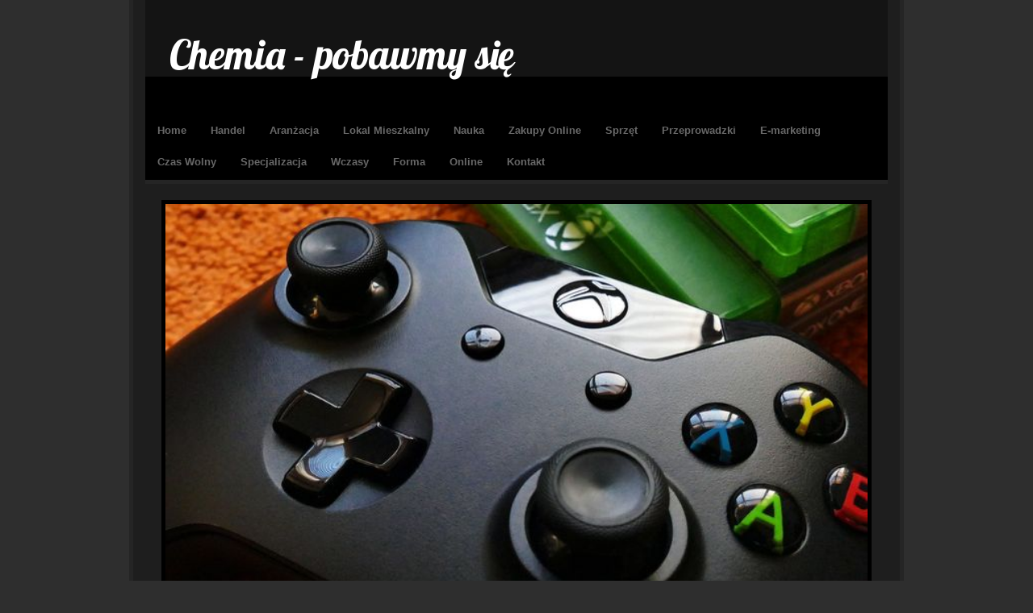

--- FILE ---
content_type: text/html; charset=utf8
request_url: http://www.pobawmysie.edu.pl/c/zakupy-online/s/chemia
body_size: 26357
content:
<!DOCTYPE html>
<!--[if lt IE 7 ]><html class="ie ie6" lang="en"> <![endif]-->
<!--[if IE 7 ]><html class="ie ie7" lang="en"> <![endif]-->
<!--[if IE 8 ]><html class="ie ie8" lang="en"> <![endif]-->
<!--[if (gte IE 9)|!(IE)]><!--><html lang="en"> <!--<![endif]-->
    <head>
        <base href="http://www.pobawmysie.edu.pl">
        <meta name="google-site-verification" content="">
        <meta charset="utf-8">
        <title>Chemia - pobawmy się</title>
        <meta name="description" content="">
        <meta name="author" content="www.zerotheme.com">
        <meta http-equiv="X-UA-Compatible" content="IE=edge">
        <meta name="viewport" content="width=device-width, initial-scale=1, maximum-scale=1">
        <link href="https://fonts.googleapis.com/css?family=Lobster" rel="stylesheet"> 
        <link rel="stylesheet" href="css/bootstrap.min.css">
        <link rel="stylesheet" href="css/zerogrid.css">
        <link rel="stylesheet" href="css/style.css">
        <link rel="stylesheet" href="css/responsive.css">
        <link rel="stylesheet" href="css/responsiveslides.css" />
        <link rel="stylesheet" href="css/custom.css">

        <!--[if lt IE 8]>
           <div style=' clear: both; text-align:center; position: relative;'>
             <a href="http://windows.microsoft.com/en-US/internet-explorer/products/ie/home?ocid=ie6_countdown_bannercode">
               <img src="http://storage.ie6countdown.com/assets/100/images/banners/warning_bar_0000_us.jpg" border="0" height="42" width="820" alt="You are using an outdated browser. For a faster, safer browsing experience, upgrade for free today." />
            </a>
          </div>
        <![endif]-->
        <!--[if lt IE 9]>
            <script src="js/html5.js"></script>
            <script src="js/css3-mediaqueries.js"></script>
        <![endif]-->

        <link href='./images/favicon.ico' rel='icon' type='image/x-icon'/>

        <script type="text/javascript" src="js/jquery-2.1.3.min.js"></script>       
        <script type="text/javascript" src="js/bootstrap.min.js"></script>
        <script src="js/responsiveslides.js"></script>
        <script src="js/responsiveMenu.js"></script>
        <script>
            $(function () {
                $("#slider").responsiveSlides({
                    auto: true,
                    pager: false,
                    nav: true,
                    speed: 500,
                    maxwidth: 960,
                    namespace: "centered-btns"
                });
            });
        </script>

    </head>
    <body>
        <div class="container">
            <!--------------Header--------------->
            <header> 
                <div id="logo">Chemia - pobawmy się</div>
                <nav>
                    <ul class="menu">
                        <li class="first"><a href="/"><span>Home</span></a></li><li class="dropdown item1"><a href="/c/handel" title="Handel"><span>Handel</span></a><ul><li><a href="/c/handel/s/biura-rachunkowe" title="Biura Rachunkowe"><span>Biura Rachunkowe</span></a></li><li><a href="/c/handel/s/doradztwo" title="Doradztwo"><span>Doradztwo</span></a></li><li><a href="/c/handel/s/drukarnie" title="Drukarnie"><span>Drukarnie</span></a></li><li><a href="/c/handel/s/handel" title="Handel"><span>Handel</span></a></li><li><a href="/c/handel/s/hurtownie" title="Hurtownie"><span>Hurtownie</span></a></li><li><a href="/c/handel/s/kredyty-leasing" title="Kredyty, Leasing"><span>Kredyty, Leasing</span></a></li><li><a href="/c/handel/s/oferty-pracy" title="Oferty Pracy"><span>Oferty Pracy</span></a></li><li><a href="/c/handel/s/ubezpieczenia" title="Ubezpieczenia"><span>Ubezpieczenia</span></a></li><li><a href="/c/handel/s/ekologia" title="Ekologia"><span>Ekologia</span></a></li></ul></li><li class="dropdown item2"><a href="/c/aranzacja" title="Aranżacja"><span>Aranżacja</span></a><ul><li><a href="/c/aranzacja/s/projektowanie" title="Projektowanie"><span>Projektowanie</span></a></li><li><a href="/c/aranzacja/s/remonty-elektryk-hydraulik" title="Remonty, Elektryk, Hydraulik"><span>Remonty, Elektryk, Hydraulik</span></a></li><li><a href="/c/aranzacja/s/materialy-budowlane" title="Materiały Budowlane"><span>Materiały Budowlane</span></a></li></ul></li><li class="dropdown item3"><a href="/c/lokal-mieszkalny" title="Lokal Mieszkalny"><span>Lokal Mieszkalny</span></a><ul><li><a href="/c/lokal-mieszkalny/s/drzwi-i-okna" title="Drzwi i Okna"><span>Drzwi i Okna</span></a></li><li><a href="/c/lokal-mieszkalny/s/klimatyzacja-i-wentylacja" title="Klimatyzacja i Wentylacja"><span>Klimatyzacja i Wentylacja</span></a></li><li><a href="/c/lokal-mieszkalny/s/nieruchomosci-dzialki" title="Nieruchomości, Działki"><span>Nieruchomości, Działki</span></a></li><li><a href="/c/lokal-mieszkalny/s/domy-mieszkania" title="Domy, Mieszkania"><span>Domy, Mieszkania</span></a></li></ul></li><li class="dropdown item4"><a href="/c/nauka" title="Nauka"><span>Nauka</span></a><ul><li><a href="/c/nauka/s/placowki-edukacyjne" title="Placówki Edukacyjne"><span>Placówki Edukacyjne</span></a></li><li><a href="/c/nauka/s/kursy-jezykowe" title="Kursy Językowe"><span>Kursy Językowe</span></a></li><li><a href="/c/nauka/s/konferencje-sale-szkoleniowe" title="Konferencje, Sale Szkoleniowe"><span>Konferencje, Sale Szkoleniowe</span></a></li><li><a href="/c/nauka/s/kursy-i-szkolenia" title="Kursy i Szkolenia"><span>Kursy i Szkolenia</span></a></li><li><a href="/c/nauka/s/tlumaczenia" title="Tłumaczenia"><span>Tłumaczenia</span></a></li><li><a href="/c/nauka/s/ksiazki-czasopisma" title="Książki, Czasopisma"><span>Książki, Czasopisma</span></a></li></ul></li><li class="dropdown item5"><a href="/c/zakupy-online" title="Zakupy Online"><span>Zakupy Online</span></a><ul><li><a href="/c/zakupy-online/s/bizuteria" title="Biżuteria"><span>Biżuteria</span></a></li><li><a href="/c/zakupy-online/s/dla-dzieci" title="Dla Dzieci"><span>Dla Dzieci</span></a></li><li><a href="/c/zakupy-online/s/meble" title="Meble"><span>Meble</span></a></li><li><a href="/c/zakupy-online/s/wyposazenie-wnetrz" title="Wyposażenie Wnętrz"><span>Wyposażenie Wnętrz</span></a></li><li><a href="/c/zakupy-online/s/wyposazenie-lazienki" title="Wyposażenie Łazienki"><span>Wyposażenie Łazienki</span></a></li><li><a href="/c/zakupy-online/s/odziez" title="Odzież"><span>Odzież</span></a></li><li><a href="/c/zakupy-online/s/sport" title="Sport"><span>Sport</span></a></li><li><a href="/c/zakupy-online/s/elektronika-rtv-agd" title="Elektronika, RTV, AGD"><span>Elektronika, RTV, AGD</span></a></li><li><a href="/c/zakupy-online/s/art-dla-zwierzat" title="Art. Dla Zwierząt"><span>Art. Dla Zwierząt</span></a></li><li><a href="/c/zakupy-online/s/ogrod-rosliny" title="Ogród, Rośliny"><span>Ogród, Rośliny</span></a></li><li><a href="/c/zakupy-online/s/chemia" title="Chemia"><span>Chemia</span></a></li><li><a href="/c/zakupy-online/s/art-spozywcze" title="Art. Spożywcze"><span>Art. Spożywcze</span></a></li><li><a href="/c/zakupy-online/s/materialy-eksploatacyjne" title="Materiały Eksploatacyjne"><span>Materiały Eksploatacyjne</span></a></li><li><a href="/c/zakupy-online/s/inne-sklepy" title="Inne Sklepy"><span>Inne Sklepy</span></a></li></ul></li><li class="dropdown item6"><a href="/c/sprzet" title="Sprzęt"><span>Sprzęt</span></a><ul><li><a href="/c/sprzet/s/maszyny" title="Maszyny"><span>Maszyny</span></a></li><li><a href="/c/sprzet/s/narzedzia" title="Narzędzia"><span>Narzędzia</span></a></li><li><a href="/c/sprzet/s/przemysl-metalowy" title="Przemysł Metalowy"><span>Przemysł Metalowy</span></a></li></ul></li><li class="dropdown item7"><a href="/c/przeprowadzki" title="Przeprowadzki"><span>Przeprowadzki</span></a><ul><li><a href="/c/przeprowadzki/s/transport" title="Transport"><span>Transport</span></a></li><li><a href="/c/przeprowadzki/s/czesci-samochodowe" title="Części Samochodowe"><span>Części Samochodowe</span></a></li><li><a href="/c/przeprowadzki/s/wynajem" title="Wynajem"><span>Wynajem</span></a></li><li><a href="/c/przeprowadzki/s/uslugi-motoryzacyjne" title="Usługi Motoryzacyjne"><span>Usługi Motoryzacyjne</span></a></li><li><a href="/c/przeprowadzki/s/salony-komisy" title="Salony, Komisy"><span>Salony, Komisy</span></a></li></ul></li><li class="dropdown item8"><a href="/c/e-marketing" title="E-marketing"><span>E-marketing</span></a><ul><li><a href="/c/e-marketing/s/agencje-reklamowe" title="Agencje Reklamowe"><span>Agencje Reklamowe</span></a></li><li><a href="/c/e-marketing/s/materialy-reklamowe" title="Materiały Reklamowe"><span>Materiały Reklamowe</span></a></li><li><a href="/c/e-marketing/s/inne-agencje" title="Inne Agencje"><span>Inne Agencje</span></a></li></ul></li><li class="dropdown item9"><a href="/c/czas-wolny" title="Czas Wolny"><span>Czas Wolny</span></a><ul><li><a href="/c/czas-wolny/s/imprezy-integracyjne" title="Imprezy Integracyjne"><span>Imprezy Integracyjne</span></a></li><li><a href="/c/czas-wolny/s/hobby" title="Hobby"><span>Hobby</span></a></li><li><a href="/c/czas-wolny/s/zajecia-sportowe-i-rekreacyjne" title="Zajęcia Sportowe i Rekreacyjne"><span>Zajęcia Sportowe i Rekreacyjne</span></a></li></ul></li><li class="dropdown item10"><a href="/c/specjalizacja" title="Specjalizacja"><span>Specjalizacja</span></a><ul><li><a href="/c/specjalizacja/s/informatyczne" title="Informatyczne"><span>Informatyczne</span></a></li><li><a href="/c/specjalizacja/s/restauracje-catering" title="Restauracje, Catering"><span>Restauracje, Catering</span></a></li><li><a href="/c/specjalizacja/s/fotografia" title="Fotografia"><span>Fotografia</span></a></li><li><a href="/c/specjalizacja/s/adwokaci-porady-prawne" title="Adwokaci, Porady Prawne"><span>Adwokaci, Porady Prawne</span></a></li><li><a href="/c/specjalizacja/s/slub-i-wesele" title="Ślub i Wesele"><span>Ślub i Wesele</span></a></li><li><a href="/c/specjalizacja/s/weterynaryjne-hodowla-zwierzat" title="Weterynaryjne, Hodowla Zwierząt"><span>Weterynaryjne, Hodowla Zwierząt</span></a></li><li><a href="/c/specjalizacja/s/sprzatanie-porzadkowanie" title="Sprzątanie, Porządkowanie"><span>Sprzątanie, Porządkowanie</span></a></li><li><a href="/c/specjalizacja/s/serwis" title="Serwis"><span>Serwis</span></a></li><li><a href="/c/specjalizacja/s/opieka" title="Opieka"><span>Opieka</span></a></li><li><a href="/c/specjalizacja/s/inne-uslugi" title="Inne Usługi"><span>Inne Usługi</span></a></li></ul></li><li class="dropdown item11"><a href="/c/wczasy" title="Wczasy"><span>Wczasy</span></a><ul><li><a href="/c/wczasy/s/hotele-i-noclegi" title="Hotele i Noclegi"><span>Hotele i Noclegi</span></a></li><li><a href="/c/wczasy/s/podroze" title="Podróże"><span>Podróże</span></a></li><li><a href="/c/wczasy/s/wypoczynek" title="Wypoczynek"><span>Wypoczynek</span></a></li></ul></li><li class="dropdown item12"><a href="/c/forma" title="Forma"><span>Forma</span></a><ul><li><a href="/c/forma/s/dietetyka-odchudzanie" title="Dietetyka, Odchudzanie"><span>Dietetyka, Odchudzanie</span></a></li><li><a href="/c/forma/s/kosmetyki" title="Kosmetyki"><span>Kosmetyki</span></a></li><li><a href="/c/forma/s/leczenie" title="Leczenie"><span>Leczenie</span></a></li><li><a href="/c/forma/s/salony-kosmetyczne" title="Salony Kosmetyczne"><span>Salony Kosmetyczne</span></a></li><li><a href="/c/forma/s/sprzet-medyczny" title="Sprzęt Medyczny"><span>Sprzęt Medyczny</span></a></li></ul></li><li class="dropdown item13"><a href="/c/online" title="Online"><span>Online</span></a><ul><li><a href="/c/online/s/oprogramowanie" title="Oprogramowanie"><span>Oprogramowanie</span></a></li></ul></li><li><a href="/c/kontakt"><span>Kontakt</span></a></li>
                        <div class="clr"></div>
                    </ul>
                    <div class="minimenu">
                        <div>MENU</div>
                        <select>
                            <option></option>
                            <option value="/">Home</option>
                            <option value="/handel">Handel</option><option value="/handel/biura-rachunkowe"> ---Biura Rachunkowe</option><option value="/handel/doradztwo"> ---Doradztwo</option><option value="/handel/drukarnie"> ---Drukarnie</option><option value="/handel/handel"> ---Handel</option><option value="/handel/hurtownie"> ---Hurtownie</option><option value="/handel/kredyty-leasing"> ---Kredyty, Leasing</option><option value="/handel/oferty-pracy"> ---Oferty Pracy</option><option value="/handel/ubezpieczenia"> ---Ubezpieczenia</option><option value="/handel/ekologia"> ---Ekologia</option><option value="/aranzacja">Aranżacja</option><option value="/aranzacja/projektowanie"> ---Projektowanie</option><option value="/aranzacja/remonty-elektryk-hydraulik"> ---Remonty, Elektryk, Hydraulik</option><option value="/aranzacja/materialy-budowlane"> ---Materiały Budowlane</option><option value="/lokal-mieszkalny">Lokal Mieszkalny</option><option value="/lokal-mieszkalny/drzwi-i-okna"> ---Drzwi i Okna</option><option value="/lokal-mieszkalny/klimatyzacja-i-wentylacja"> ---Klimatyzacja i Wentylacja</option><option value="/lokal-mieszkalny/nieruchomosci-dzialki"> ---Nieruchomości, Działki</option><option value="/lokal-mieszkalny/domy-mieszkania"> ---Domy, Mieszkania</option><option value="/nauka">Nauka</option><option value="/nauka/placowki-edukacyjne"> ---Placówki Edukacyjne</option><option value="/nauka/kursy-jezykowe"> ---Kursy Językowe</option><option value="/nauka/konferencje-sale-szkoleniowe"> ---Konferencje, Sale Szkoleniowe</option><option value="/nauka/kursy-i-szkolenia"> ---Kursy i Szkolenia</option><option value="/nauka/tlumaczenia"> ---Tłumaczenia</option><option value="/nauka/ksiazki-czasopisma"> ---Książki, Czasopisma</option><option value="/zakupy-online">Zakupy Online</option><option value="/zakupy-online/bizuteria"> ---Biżuteria</option><option value="/zakupy-online/dla-dzieci"> ---Dla Dzieci</option><option value="/zakupy-online/meble"> ---Meble</option><option value="/zakupy-online/wyposazenie-wnetrz"> ---Wyposażenie Wnętrz</option><option value="/zakupy-online/wyposazenie-lazienki"> ---Wyposażenie Łazienki</option><option value="/zakupy-online/odziez"> ---Odzież</option><option value="/zakupy-online/sport"> ---Sport</option><option value="/zakupy-online/elektronika-rtv-agd"> ---Elektronika, RTV, AGD</option><option value="/zakupy-online/art-dla-zwierzat"> ---Art. Dla Zwierząt</option><option value="/zakupy-online/ogrod-rosliny"> ---Ogród, Rośliny</option><option value="/zakupy-online/chemia"> ---Chemia</option><option value="/zakupy-online/art-spozywcze"> ---Art. Spożywcze</option><option value="/zakupy-online/materialy-eksploatacyjne"> ---Materiały Eksploatacyjne</option><option value="/zakupy-online/inne-sklepy"> ---Inne Sklepy</option><option value="/sprzet">Sprzęt</option><option value="/sprzet/maszyny"> ---Maszyny</option><option value="/sprzet/narzedzia"> ---Narzędzia</option><option value="/sprzet/przemysl-metalowy"> ---Przemysł Metalowy</option><option value="/przeprowadzki">Przeprowadzki</option><option value="/przeprowadzki/transport"> ---Transport</option><option value="/przeprowadzki/czesci-samochodowe"> ---Części Samochodowe</option><option value="/przeprowadzki/wynajem"> ---Wynajem</option><option value="/przeprowadzki/uslugi-motoryzacyjne"> ---Usługi Motoryzacyjne</option><option value="/przeprowadzki/salony-komisy"> ---Salony, Komisy</option><option value="/e-marketing">E-marketing</option><option value="/e-marketing/agencje-reklamowe"> ---Agencje Reklamowe</option><option value="/e-marketing/materialy-reklamowe"> ---Materiały Reklamowe</option><option value="/e-marketing/inne-agencje"> ---Inne Agencje</option><option value="/czas-wolny">Czas Wolny</option><option value="/czas-wolny/imprezy-integracyjne"> ---Imprezy Integracyjne</option><option value="/czas-wolny/hobby"> ---Hobby</option><option value="/czas-wolny/zajecia-sportowe-i-rekreacyjne"> ---Zajęcia Sportowe i Rekreacyjne</option><option value="/specjalizacja">Specjalizacja</option><option value="/specjalizacja/informatyczne"> ---Informatyczne</option><option value="/specjalizacja/restauracje-catering"> ---Restauracje, Catering</option><option value="/specjalizacja/fotografia"> ---Fotografia</option><option value="/specjalizacja/adwokaci-porady-prawne"> ---Adwokaci, Porady Prawne</option><option value="/specjalizacja/slub-i-wesele"> ---Ślub i Wesele</option><option value="/specjalizacja/weterynaryjne-hodowla-zwierzat"> ---Weterynaryjne, Hodowla Zwierząt</option><option value="/specjalizacja/sprzatanie-porzadkowanie"> ---Sprzątanie, Porządkowanie</option><option value="/specjalizacja/serwis"> ---Serwis</option><option value="/specjalizacja/opieka"> ---Opieka</option><option value="/specjalizacja/inne-uslugi"> ---Inne Usługi</option><option value="/wczasy">Wczasy</option><option value="/wczasy/hotele-i-noclegi"> ---Hotele i Noclegi</option><option value="/wczasy/podroze"> ---Podróże</option><option value="/wczasy/wypoczynek"> ---Wypoczynek</option><option value="/forma">Forma</option><option value="/forma/dietetyka-odchudzanie"> ---Dietetyka, Odchudzanie</option><option value="/forma/kosmetyki"> ---Kosmetyki</option><option value="/forma/leczenie"> ---Leczenie</option><option value="/forma/salony-kosmetyczne"> ---Salony Kosmetyczne</option><option value="/forma/sprzet-medyczny"> ---Sprzęt Medyczny</option><option value="/online">Online</option><option value="/online/oprogramowanie"> ---Oprogramowanie</option>
                            <option value="/kontakt">Kontakt</option>
                        </select>
                    </div>
                </nav>
            </header>

            <div class="feature">	
                <div class="rslides_container">
                    <ul class="rslides" id="slider">
                        <li><img src="images/4.jpg"/></li>
                    </ul>
                </div>
            </div>	
            <!--------------Content--------------->
            <section id="content">
                <div class="zerogrid">
                    <div class="row block">
                        <div class="main-content col11">
                            <div class="row">
                                <div id="breadcrumb"><a href="/">Home</a> &raquo; <a href="/c/zakupy-online">Zakupy Online</a> &raquo; <a href="/c/zakupy-online/s/chemia">Chemia</a></div>
                            </div>
                            <div class="row">
                                <div class="col04 offleft">
    <article>
        <div class="articleList">
            <div class="image">
                <img class="img-thubnail" src="img_www/stocker_com_pl.jpg" alt="www.stocker.com.pl" />
                <div class="hr20"></div>
            </div>
            <div class="content">
                <div class="title"><h2><a href="http://www.pobawmysie.edu.pl/c/zakupy-online/s/chemia/a/sklep-z-chemia-gospodarcza-i-samochodowa" title="Sklep z chemią gospodarczą i samochodową">Sklep z chemią gospodarczą i samochodową</a></h2></div>
                <div class="info">
                    <span>Dodane: 2020-05-11</span>
                    <span>::</span>
                    <span>Kategoria: Zakupy Online / Chemia</span>
                </div>
                <div class="text">Bardzo ciekawym miejscem, w którego asortymencie znaleźć możemy nie tylko wydajne środki z zakresu chemii gospodarczej, ale także preparaty z zakresu chemii samochodowej, dzięki czemu...</div>
                <div class="hr10"></div>
                <div class="text-right readmore">
                    
                        <a href="/c/zakupy-online/s/chemia/a/sklep-z-chemia-gospodarcza-i-samochodowa" title="Sklep z chemią gospodarczą i samochodową">Czytaj więcej &raquo;</a>
                    
                </div>
            </div>
            <div class="clr"></div>
        </div>
        <div class="hr50"></div>
    </article>
</div>


<div class="col04 offleft">
    <article>
        <div class="articleList">
            <div class="image">
                <img class="img-thubnail" src="img_www/none.jpg" alt="brak zdjęcia" />
                <div class="hr20"></div>
            </div>
            <div class="content">
                <div class="title">Chemitech - nowoczesne artykuły higieniczne</div>
                <div class="info">
                    <span>Dodane: 2017-05-12</span>
                    <span>::</span>
                    <span>Kategoria: Zakupy Online / Chemia</span>
                </div>
                <div class="text">Chemitech to profesjonalne artykuły higieniczne, chemia oraz sprawdzone systemy ochronne dla firm, szpitali oraz gabinetów medycznych. Wieloletnie doświadczenie zebrane w branży pozwala nam na odpowiedzialne...</div>
                <div class="hr10"></div>
                <div class="text-right readmore">
                    
                        <a href="/c/zakupy-online/s/chemia/a/chemitech-nowoczesne-artykuly-higieniczne" title="Chemitech - nowoczesne artykuły higieniczne">Czytaj więcej &raquo;</a>
                    
                </div>
            </div>
            <div class="clr"></div>
        </div>
        <div class="hr50"></div>
    </article>
</div>


<div class="col04 offleft">
    <article>
        <div class="articleList">
            <div class="image">
                <img class="img-thubnail" src="img_www/none.jpg" alt="brak zdjęcia" />
                <div class="hr20"></div>
            </div>
            <div class="content">
                <div class="title">Szeroki asortyment środków czystości do myjni samochodowej</div>
                <div class="info">
                    <span>Dodane: 2016-12-06</span>
                    <span>::</span>
                    <span>Kategoria: Zakupy Online / Chemia</span>
                </div>
                <div class="text">Nasza firma jest profesjonalnym sprzedawcą różnego rodzaju produktów chemicznych, wykorzystywanych do specjalistycznych celów np. środki czystości do myjni samochodowej. Sklep oferuje szeroki asortyment preparatów do...</div>
                <div class="hr10"></div>
                <div class="text-right readmore">
                    
                        <a href="/c/zakupy-online/s/chemia/a/szeroki-asortyment-srodkow-czystosci-do-myjni-samochodowej" title="Szeroki asortyment środków czystości do myjni samochodowej">Czytaj więcej &raquo;</a>
                    
                </div>
            </div>
            <div class="clr"></div>
        </div>
        <div class="hr50"></div>
    </article>
</div>


<div class="clr"></div>
                            </div>
                        </div>


                        <div class="sidebar col05 offall" style="float:right;">
                            
                            <section>
                                <div class="heading">Losowe artykuły</div>
                                <div class="content">
                                    <ul class="list"><li><a href="/c/zakupy-online/s/odziez/a/cieple-skarpetki" title="Ciepłe skarpetki">Ciepłe skarpetki</a></li><li><a href="/c/zakupy-online/s/meble/a/meble-dzieciece" title="Meble dziecięce">Meble dziecięce</a></li><li><a href="/c/zakupy-online/s/elektronika-rtv-agd/a/urzadzenia-peryferyjne-i-nie-tylko" title="Urządzenia peryferyjne i nie tylko">Urządzenia peryferyjne i nie tylko</a></li><li><a href="/c/zakupy-online/s/inne-sklepy/a/makarony-orkiszowe-zdrowa-alternatywa-dla-pszenych" title="Makarony orkiszowe - zdrowa alternatywa dla pszenych">Makarony orkiszowe - zdrowa alternatywa dla pszenych</a></li><li><a href="/c/zakupy-online/s/inne-sklepy/a/naprawa-starych-elementow-i-detali-z-zeliwa-" title="Naprawa starych elementów i detali z żeliwa.">Naprawa starych elementów i detali z żeliwa.</a></li><li><a href="/c/zakupy-online/s/inne-sklepy/a/suplement-diety-wspomagajacy-stawy" title="Suplement diety wspomagajacy stawy">Suplement diety wspomagajacy stawy</a></li></ul>
                                    <div class="hr20"></div>
                                </div>
                            </section>
                            <section>
                                <div class="heading">Ostatnie artykuły</div>
                                <div class="content">
                                    <ul class="list"><li><a href="/c/sprzet/s/maszyny/a/optymalne-rozwiazania-dla-wody-przemyslowej" title="Optymalne rozwiązania dla wody przemysłowej">Optymalne rozwiązania dla wody przemysłowej</a></li><li><a href="/c/zakupy-online/s/odziez/a/sukienki-na-specjalne-okazje-dziewczynek" title="Sukienki na specjalne okazje dziewczynek">Sukienki na specjalne okazje dziewczynek</a></li><li><a href="/c/lokal-mieszkalny/s/nieruchomosci-dzialki/a/kupno-domu-w-okolicach-bialegostoku" title="Kupno domu w okolicach Białegostoku">Kupno domu w okolicach Białegostoku</a></li><li><a href="/c/sprzet/s/maszyny/a/oryginalne-podzespoly-do-maszyn-rolniczych" title="Oryginalne podzespoły do maszyn rolniczych">Oryginalne podzespoły do maszyn rolniczych</a></li><li><a href="/c/sprzet/s/przemysl-metalowy/a/trojnik-do-procesu-przemyslowego-z-zaciskiem" title="Trójnik do procesu przemysłowego z zaciskiem">Trójnik do procesu przemysłowego z zaciskiem</a></li><li><a href="/c/specjalizacja/s/inne-uslugi/a/hobok-praktyczne-rozwiazanie-do-codziennego-uzytku" title="Hobok - praktyczne rozwiązanie do codziennego użytku">Hobok - praktyczne rozwiązanie do codziennego użytku</a></li></ul>
                                    <div class="hr20"></div>
                                </div>
                            </section>
                                        
                        </div>
                    </div>
                </div>
            </section>

            <div id="copyright">
                <p>Copyright © 2016 - www.pobawmysie.edu.pl</p>
                <p><a rel="nofollow" href="http://www.zerotheme.com/432/free-responsive-html5-css3-website-templates.html" target="_blank">Free Responsive Html5 Templates</a> by <a rel="nofollow" href="http://www.zerotheme.com" target="_blank">Zerotheme.com</a></p>
            </div>
        </div>
    </body>
</html>

--- FILE ---
content_type: text/css
request_url: http://www.pobawmysie.edu.pl/css/style.css
body_size: 5526
content:
/*
Free Html5 Responsive Templates
Author: Kimmy
Author URI: http://www.zerotheme.com/
*/
/* ---------------------Reset----------------------- */
a,abbr,acronym,address,applet,article,aside,audio,b,blockquote,big,body,center,canvas,caption,cite,code,command,datalist,dd,del,details,dfn,dl,div,dt,em,embed,fieldset,figcaption,figure,font,footer,form,h1,h2,h3,h4,h5,h6,header,hgroup,html,i,iframe,img,ins,kbd,keygen,label,legend,li,meter,nav,object,ol,output,p,pre,progress,q,s,samp,section,small,span,source,strike,strong,sub,sup,table,tbody,tfoot,thead,th,tr,tdvideo,tt,u,ul,var{background:transparent;border:0 none;font-size:100%;margin:0;padding:0;border:0;outline:0;vertical-align:top;}ol, ul {list-style:none;}blockquote, q {quotes:none;}table, table td {padding:0;border:none;border-collapse:collapse;}img {vertical-align:top;}embed {vertical-align:top;}
article, aside, audio, canvas, command, datalist, details, embed, figcaption, figure, footer, header, hgroup, keygen, meter, nav, output, progress, section, source, video {display:block;}
mark, rp, rt, ruby, summary, time {display:inline;}
input, textarea {border:0; padding:0; margin:0; outline: 0;}
iframe {border:0; margin:0; padding:0;}
input, textarea, select {margin:0; padding:0px;}

/* -------------------------------------------- */
/* ------------------Style---------------------- */
/* -------------------------------------------- */
html, body {width:100%; padding:0; margin:0;}
body {background-color: #2E2E2E;color: #292929;font: 14px/25px Arial, Helvetica, sans-serif;}

/*-------------------------*/
a{color: #006699;text-decoration: none;}
a:hover {text-decoration: none;}

a.button, input.button {	cursor: pointer;	color: #808080;	line-height: 12px;	font-family: Arial, Helvetica, sans-serif;	font-size: 12px;	font-weight: bold;	background: #E4E4E4;	border:1px solid #DFDFDF;}
a.button {	display: inline-block;	text-decoration: none;	padding: 6px 12px 6px 12px;}
input.button {	margin: 0;	border: 0;	height: 24px;	padding: 0px 12px 0px 12px;}
a.button:hover, input.button:hover {background: #006699;color:#ffffff;}

/*-------------container */
.container{width:960px; background-color:#1E1E1E; margin:0 auto;border-right:5px solid #252525;border-left:5px solid #252525;}
/*-------------header */
header {position:relative; background-color:#141414; border-bottom:5px solid #252525;}

header #logo {padding-top:40px; padding-left: 30px;}

header #search-box {position: relative;width: 300px;margin-top:30px;}
header #search-form {height: 25px;border: 1px solid #999;background-color: #fff;overflow: hidden;}
header #search-text {font-size: 14px;color: #ddd;background: transparent;}
header #search-box input[type="text"] {width: 80%;padding: 5px 0 5px 1em;color: #333;outline: none;}
header #search-button {position: absolute;top: 0;right: 0;height: 27px;width: 80px;font-size: 14px;color: #fff;text-align: center;line-height: 26px;background-color: #999;cursor: pointer;border:0px;}

/*------------menu */
header nav {padding-top:50px;background:#000000;}
header nav ul {list-style: none;margin: 0;padding: 0;}
header nav ul li {position: relative;float: left;}
header nav ul li:hover {}
header nav ul li a {font-size: 13px; line-height:14px;color: #686868;display: block;padding: 10px 15px;margin-bottom: 5px;z-index: 6;position: relative;font-weight:bold;}
header nav ul li:hover a{color:#ffffff;}

/*-------------content */
#content {}

.block {background:#ffffff; border-bottom: 5px solid #252525;}

.main-content{ padding:0 10px;}
.main-content article{overflow:hidden; margin:10px;}
.main-content .heading h2{ font-size:18px; line-height:25px; font-weight:normal; font-family: Georgia, Serif; margin:10px 0;}
.main-content .heading img{float:left; margin:3px 30px 0px 0; border:#000000 5px solid;}
.main-content .content{}
.main-content .footer{}
.main-content .footer .more{float:left;}
.main-content .footer .more a{ text-decoration:none; font-style:italic;}

.main-content .post{}
.main-content .post .heading h2{font-size: 22px;}
.main-content .post p{margin:10px 0;}

.sidebar {background:#F5F5F5;}
.sidebar section{}
.sidebar .heading{color:#747472; background:#EEEEEE; font-size:14px; font-weight:normal; padding: 10px; border:1px solid #E0E0E0;font-family: Georgia, Serif;}
.sidebar .content img{float:left; margin:5px; border:#000000 5px solid;}
.sidebar .content{padding:15px; background-color:#F5F5F5; border:1px solid #E0E0E0;}
.sidebar .content h4{font-family: Georgia, Serif; font-weight:normal; font-style:italic;}

.feature{margin: 20px; border:5px solid #000000;}

ul {margin:0; padding:0;list-style-image:none;}
ul.list li {padding:0px 0 5px 12px; line-height:25px; background:url(../images/marker-1.gif) 0 11px no-repeat;}
ul.list li a { font-size:14px; color:#292929; line-height:25px;}
ul.list li a:hover {color:#006699; text-decoration:none;}

/*------------footer */ 
footer {padding: 20px 10px;}
footer .heading{ color:#ffffff; padding-bottom:5px;font-size:20px; font-weight:normal; text-transform:uppercase;}
footer .content{color:#ffffff;}
footer .content img{float:left; margin:5px; border:#ffffff 5px solid;}
footer ul {margin:0; padding:0;list-style-image:none;}
footer ul li { list-style:circle;margin-left:20px;}
footer ul li a { font-size:14px; color:#ffffff;}
footer ul li a:hover {color:#006699; text-decoration:none; cursor:pointer;}

/*-------------copyright*/
#copyright{display:inline-block; width:100%; text-align: center; background:#141414;padding:8px 0px;color:#ffffff;border-top: 5px solid #252525;}

--- FILE ---
content_type: text/css
request_url: http://www.pobawmysie.edu.pl/css/responsive.css
body_size: 1226
content:
/***********************/
.menu{}
.minimenu{display:none;}

.minimenu{
	position: relative;
	z-index: 30;
	margin: 0px 10px 20px 10px;
}
.minimenu div{
	
	padding: 0px 16px;
	overflow: hidden;
	position: relative;
	font: 18px/40px 'PT Sans Narrow';
	color: #fff;
	text-shadow: 0px 1px 2px rgba(0, 0, 0, 0.2);
	text-align:center;
	text-transform:uppercase;
	font-weight:bold;
	-webkit-border-radius: 10px;
	-moz-border-radius: 10px;
	-khtml-border-radius: 10px;
	border-radius: 10px;
}
.minimenu select{
	position: absolute;
	top: 0px;
	left: 0px;
	width: 100%;
	height: 100%;
	opacity: 0;
	filter: progid:DXImageTransform.Microsoft.Alpha(opacity=0);
	cursor: pointer;
}
/***********************/
html {
   -webkit-text-size-adjust: none;
}
.video embed,
.video object,
.video iframe {
   width: 100%;
   height: auto;
}
img{
	max-width:100%;
	height: auto;
   	width: auto\9; /* ie8 */
}

@media only screen and (min-width: 769px) and (max-width: 959px) {
	.container {width:768px; margin:0 auto;}
}

@media only screen and (max-width: 768px) {
	.menu{display:none;}
	.minimenu{display:block;}
	.container {width: 100%;}
	header nav{left: 30px; top: 130px; right:auto;}
	.main-content .heading img{float:none;}
}



--- FILE ---
content_type: text/css
request_url: http://www.pobawmysie.edu.pl/css/custom.css
body_size: 1338
content:
img {max-width: 100%;}
.clr {clear: both;}
.hr10 {clear:both; margin:0 0 10px 0;}
.hr20 {clear:both; margin:0 0 20px 0;}
.hr30 {clear:both; margin:0 0 30px 0;}
.hr40 {clear:both; margin:0 0 40px 0;}
.hr50 {clear:both; margin:0 0 50px 0;}

#breadcrumb {padding: 10px 10px 0 10px;}
.articleBox {margin:0 0 40px 0;}
.title {font-size:24px; margin:0 0 5px 0;}
.title h2 {font-size:24px; line-height:30px; margin-top:0;}
.title strong {font-weight: normal;}
.info {margin:0 0 15px 0; color:#878787;}
.info span {margin:0 5px 0 0;}
.tab-pane {text-align: left;}
.social {text-align: left;}
.similar {text-align: left;}
.similar  h5 {font-size:20px;}
.contact {text-align: left;}

#logo {font-family: 'Lobster', cursive; font-size:50px;color:#fff;line-height: 1.1em;}

header nav ul li ul {display: none; position: absolute; z-index: 10000000; background-color:#313131; min-width: 100%;margin:0; padding:0; overflow: hidden;}
header nav ul li ul li {padding: 0;}
header nav ul li ul li a {white-space: nowrap;}
header nav ul li:hover {background-color:#313131;}
header nav ul li:hover ul {display: block;}

@media only screen and (min-width: 959px) {
    .zerogrid .col11.main-content {width:690px;}
}

@media only screen and (min-width: 769px) and (max-width: 959px) {
    .zerogrid .col05 {width:270px;}
    .main-content {padding:0 15px;}
}



--- FILE ---
content_type: application/javascript
request_url: http://www.pobawmysie.edu.pl/js/responsiveMenu.js
body_size: 200
content:
$(document).ready(function(){
    $('.minimenu select').change(function() {
        console.log($('.minimenu select').val());
        document.location.href=$('.minimenu select').val();
    });
});


